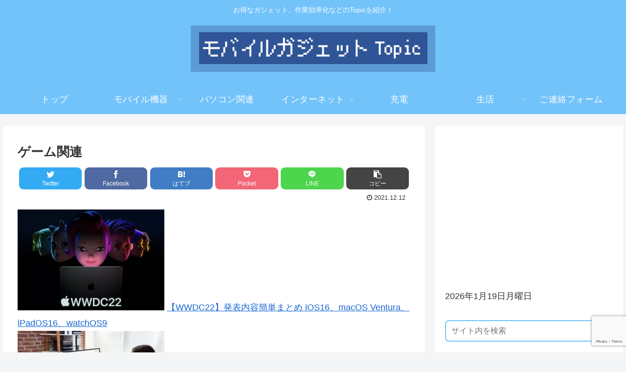

--- FILE ---
content_type: text/html; charset=utf-8
request_url: https://www.google.com/recaptcha/api2/anchor?ar=1&k=6LfHARIaAAAAAFSGoe7UQPb9T2hTMP7_3F0WwkoG&co=aHR0cHM6Ly9iYWdha29yYS5jb206NDQz&hl=en&v=PoyoqOPhxBO7pBk68S4YbpHZ&size=invisible&anchor-ms=120000&execute-ms=30000&cb=q79e2bhy7hor
body_size: 48738
content:
<!DOCTYPE HTML><html dir="ltr" lang="en"><head><meta http-equiv="Content-Type" content="text/html; charset=UTF-8">
<meta http-equiv="X-UA-Compatible" content="IE=edge">
<title>reCAPTCHA</title>
<style type="text/css">
/* cyrillic-ext */
@font-face {
  font-family: 'Roboto';
  font-style: normal;
  font-weight: 400;
  font-stretch: 100%;
  src: url(//fonts.gstatic.com/s/roboto/v48/KFO7CnqEu92Fr1ME7kSn66aGLdTylUAMa3GUBHMdazTgWw.woff2) format('woff2');
  unicode-range: U+0460-052F, U+1C80-1C8A, U+20B4, U+2DE0-2DFF, U+A640-A69F, U+FE2E-FE2F;
}
/* cyrillic */
@font-face {
  font-family: 'Roboto';
  font-style: normal;
  font-weight: 400;
  font-stretch: 100%;
  src: url(//fonts.gstatic.com/s/roboto/v48/KFO7CnqEu92Fr1ME7kSn66aGLdTylUAMa3iUBHMdazTgWw.woff2) format('woff2');
  unicode-range: U+0301, U+0400-045F, U+0490-0491, U+04B0-04B1, U+2116;
}
/* greek-ext */
@font-face {
  font-family: 'Roboto';
  font-style: normal;
  font-weight: 400;
  font-stretch: 100%;
  src: url(//fonts.gstatic.com/s/roboto/v48/KFO7CnqEu92Fr1ME7kSn66aGLdTylUAMa3CUBHMdazTgWw.woff2) format('woff2');
  unicode-range: U+1F00-1FFF;
}
/* greek */
@font-face {
  font-family: 'Roboto';
  font-style: normal;
  font-weight: 400;
  font-stretch: 100%;
  src: url(//fonts.gstatic.com/s/roboto/v48/KFO7CnqEu92Fr1ME7kSn66aGLdTylUAMa3-UBHMdazTgWw.woff2) format('woff2');
  unicode-range: U+0370-0377, U+037A-037F, U+0384-038A, U+038C, U+038E-03A1, U+03A3-03FF;
}
/* math */
@font-face {
  font-family: 'Roboto';
  font-style: normal;
  font-weight: 400;
  font-stretch: 100%;
  src: url(//fonts.gstatic.com/s/roboto/v48/KFO7CnqEu92Fr1ME7kSn66aGLdTylUAMawCUBHMdazTgWw.woff2) format('woff2');
  unicode-range: U+0302-0303, U+0305, U+0307-0308, U+0310, U+0312, U+0315, U+031A, U+0326-0327, U+032C, U+032F-0330, U+0332-0333, U+0338, U+033A, U+0346, U+034D, U+0391-03A1, U+03A3-03A9, U+03B1-03C9, U+03D1, U+03D5-03D6, U+03F0-03F1, U+03F4-03F5, U+2016-2017, U+2034-2038, U+203C, U+2040, U+2043, U+2047, U+2050, U+2057, U+205F, U+2070-2071, U+2074-208E, U+2090-209C, U+20D0-20DC, U+20E1, U+20E5-20EF, U+2100-2112, U+2114-2115, U+2117-2121, U+2123-214F, U+2190, U+2192, U+2194-21AE, U+21B0-21E5, U+21F1-21F2, U+21F4-2211, U+2213-2214, U+2216-22FF, U+2308-230B, U+2310, U+2319, U+231C-2321, U+2336-237A, U+237C, U+2395, U+239B-23B7, U+23D0, U+23DC-23E1, U+2474-2475, U+25AF, U+25B3, U+25B7, U+25BD, U+25C1, U+25CA, U+25CC, U+25FB, U+266D-266F, U+27C0-27FF, U+2900-2AFF, U+2B0E-2B11, U+2B30-2B4C, U+2BFE, U+3030, U+FF5B, U+FF5D, U+1D400-1D7FF, U+1EE00-1EEFF;
}
/* symbols */
@font-face {
  font-family: 'Roboto';
  font-style: normal;
  font-weight: 400;
  font-stretch: 100%;
  src: url(//fonts.gstatic.com/s/roboto/v48/KFO7CnqEu92Fr1ME7kSn66aGLdTylUAMaxKUBHMdazTgWw.woff2) format('woff2');
  unicode-range: U+0001-000C, U+000E-001F, U+007F-009F, U+20DD-20E0, U+20E2-20E4, U+2150-218F, U+2190, U+2192, U+2194-2199, U+21AF, U+21E6-21F0, U+21F3, U+2218-2219, U+2299, U+22C4-22C6, U+2300-243F, U+2440-244A, U+2460-24FF, U+25A0-27BF, U+2800-28FF, U+2921-2922, U+2981, U+29BF, U+29EB, U+2B00-2BFF, U+4DC0-4DFF, U+FFF9-FFFB, U+10140-1018E, U+10190-1019C, U+101A0, U+101D0-101FD, U+102E0-102FB, U+10E60-10E7E, U+1D2C0-1D2D3, U+1D2E0-1D37F, U+1F000-1F0FF, U+1F100-1F1AD, U+1F1E6-1F1FF, U+1F30D-1F30F, U+1F315, U+1F31C, U+1F31E, U+1F320-1F32C, U+1F336, U+1F378, U+1F37D, U+1F382, U+1F393-1F39F, U+1F3A7-1F3A8, U+1F3AC-1F3AF, U+1F3C2, U+1F3C4-1F3C6, U+1F3CA-1F3CE, U+1F3D4-1F3E0, U+1F3ED, U+1F3F1-1F3F3, U+1F3F5-1F3F7, U+1F408, U+1F415, U+1F41F, U+1F426, U+1F43F, U+1F441-1F442, U+1F444, U+1F446-1F449, U+1F44C-1F44E, U+1F453, U+1F46A, U+1F47D, U+1F4A3, U+1F4B0, U+1F4B3, U+1F4B9, U+1F4BB, U+1F4BF, U+1F4C8-1F4CB, U+1F4D6, U+1F4DA, U+1F4DF, U+1F4E3-1F4E6, U+1F4EA-1F4ED, U+1F4F7, U+1F4F9-1F4FB, U+1F4FD-1F4FE, U+1F503, U+1F507-1F50B, U+1F50D, U+1F512-1F513, U+1F53E-1F54A, U+1F54F-1F5FA, U+1F610, U+1F650-1F67F, U+1F687, U+1F68D, U+1F691, U+1F694, U+1F698, U+1F6AD, U+1F6B2, U+1F6B9-1F6BA, U+1F6BC, U+1F6C6-1F6CF, U+1F6D3-1F6D7, U+1F6E0-1F6EA, U+1F6F0-1F6F3, U+1F6F7-1F6FC, U+1F700-1F7FF, U+1F800-1F80B, U+1F810-1F847, U+1F850-1F859, U+1F860-1F887, U+1F890-1F8AD, U+1F8B0-1F8BB, U+1F8C0-1F8C1, U+1F900-1F90B, U+1F93B, U+1F946, U+1F984, U+1F996, U+1F9E9, U+1FA00-1FA6F, U+1FA70-1FA7C, U+1FA80-1FA89, U+1FA8F-1FAC6, U+1FACE-1FADC, U+1FADF-1FAE9, U+1FAF0-1FAF8, U+1FB00-1FBFF;
}
/* vietnamese */
@font-face {
  font-family: 'Roboto';
  font-style: normal;
  font-weight: 400;
  font-stretch: 100%;
  src: url(//fonts.gstatic.com/s/roboto/v48/KFO7CnqEu92Fr1ME7kSn66aGLdTylUAMa3OUBHMdazTgWw.woff2) format('woff2');
  unicode-range: U+0102-0103, U+0110-0111, U+0128-0129, U+0168-0169, U+01A0-01A1, U+01AF-01B0, U+0300-0301, U+0303-0304, U+0308-0309, U+0323, U+0329, U+1EA0-1EF9, U+20AB;
}
/* latin-ext */
@font-face {
  font-family: 'Roboto';
  font-style: normal;
  font-weight: 400;
  font-stretch: 100%;
  src: url(//fonts.gstatic.com/s/roboto/v48/KFO7CnqEu92Fr1ME7kSn66aGLdTylUAMa3KUBHMdazTgWw.woff2) format('woff2');
  unicode-range: U+0100-02BA, U+02BD-02C5, U+02C7-02CC, U+02CE-02D7, U+02DD-02FF, U+0304, U+0308, U+0329, U+1D00-1DBF, U+1E00-1E9F, U+1EF2-1EFF, U+2020, U+20A0-20AB, U+20AD-20C0, U+2113, U+2C60-2C7F, U+A720-A7FF;
}
/* latin */
@font-face {
  font-family: 'Roboto';
  font-style: normal;
  font-weight: 400;
  font-stretch: 100%;
  src: url(//fonts.gstatic.com/s/roboto/v48/KFO7CnqEu92Fr1ME7kSn66aGLdTylUAMa3yUBHMdazQ.woff2) format('woff2');
  unicode-range: U+0000-00FF, U+0131, U+0152-0153, U+02BB-02BC, U+02C6, U+02DA, U+02DC, U+0304, U+0308, U+0329, U+2000-206F, U+20AC, U+2122, U+2191, U+2193, U+2212, U+2215, U+FEFF, U+FFFD;
}
/* cyrillic-ext */
@font-face {
  font-family: 'Roboto';
  font-style: normal;
  font-weight: 500;
  font-stretch: 100%;
  src: url(//fonts.gstatic.com/s/roboto/v48/KFO7CnqEu92Fr1ME7kSn66aGLdTylUAMa3GUBHMdazTgWw.woff2) format('woff2');
  unicode-range: U+0460-052F, U+1C80-1C8A, U+20B4, U+2DE0-2DFF, U+A640-A69F, U+FE2E-FE2F;
}
/* cyrillic */
@font-face {
  font-family: 'Roboto';
  font-style: normal;
  font-weight: 500;
  font-stretch: 100%;
  src: url(//fonts.gstatic.com/s/roboto/v48/KFO7CnqEu92Fr1ME7kSn66aGLdTylUAMa3iUBHMdazTgWw.woff2) format('woff2');
  unicode-range: U+0301, U+0400-045F, U+0490-0491, U+04B0-04B1, U+2116;
}
/* greek-ext */
@font-face {
  font-family: 'Roboto';
  font-style: normal;
  font-weight: 500;
  font-stretch: 100%;
  src: url(//fonts.gstatic.com/s/roboto/v48/KFO7CnqEu92Fr1ME7kSn66aGLdTylUAMa3CUBHMdazTgWw.woff2) format('woff2');
  unicode-range: U+1F00-1FFF;
}
/* greek */
@font-face {
  font-family: 'Roboto';
  font-style: normal;
  font-weight: 500;
  font-stretch: 100%;
  src: url(//fonts.gstatic.com/s/roboto/v48/KFO7CnqEu92Fr1ME7kSn66aGLdTylUAMa3-UBHMdazTgWw.woff2) format('woff2');
  unicode-range: U+0370-0377, U+037A-037F, U+0384-038A, U+038C, U+038E-03A1, U+03A3-03FF;
}
/* math */
@font-face {
  font-family: 'Roboto';
  font-style: normal;
  font-weight: 500;
  font-stretch: 100%;
  src: url(//fonts.gstatic.com/s/roboto/v48/KFO7CnqEu92Fr1ME7kSn66aGLdTylUAMawCUBHMdazTgWw.woff2) format('woff2');
  unicode-range: U+0302-0303, U+0305, U+0307-0308, U+0310, U+0312, U+0315, U+031A, U+0326-0327, U+032C, U+032F-0330, U+0332-0333, U+0338, U+033A, U+0346, U+034D, U+0391-03A1, U+03A3-03A9, U+03B1-03C9, U+03D1, U+03D5-03D6, U+03F0-03F1, U+03F4-03F5, U+2016-2017, U+2034-2038, U+203C, U+2040, U+2043, U+2047, U+2050, U+2057, U+205F, U+2070-2071, U+2074-208E, U+2090-209C, U+20D0-20DC, U+20E1, U+20E5-20EF, U+2100-2112, U+2114-2115, U+2117-2121, U+2123-214F, U+2190, U+2192, U+2194-21AE, U+21B0-21E5, U+21F1-21F2, U+21F4-2211, U+2213-2214, U+2216-22FF, U+2308-230B, U+2310, U+2319, U+231C-2321, U+2336-237A, U+237C, U+2395, U+239B-23B7, U+23D0, U+23DC-23E1, U+2474-2475, U+25AF, U+25B3, U+25B7, U+25BD, U+25C1, U+25CA, U+25CC, U+25FB, U+266D-266F, U+27C0-27FF, U+2900-2AFF, U+2B0E-2B11, U+2B30-2B4C, U+2BFE, U+3030, U+FF5B, U+FF5D, U+1D400-1D7FF, U+1EE00-1EEFF;
}
/* symbols */
@font-face {
  font-family: 'Roboto';
  font-style: normal;
  font-weight: 500;
  font-stretch: 100%;
  src: url(//fonts.gstatic.com/s/roboto/v48/KFO7CnqEu92Fr1ME7kSn66aGLdTylUAMaxKUBHMdazTgWw.woff2) format('woff2');
  unicode-range: U+0001-000C, U+000E-001F, U+007F-009F, U+20DD-20E0, U+20E2-20E4, U+2150-218F, U+2190, U+2192, U+2194-2199, U+21AF, U+21E6-21F0, U+21F3, U+2218-2219, U+2299, U+22C4-22C6, U+2300-243F, U+2440-244A, U+2460-24FF, U+25A0-27BF, U+2800-28FF, U+2921-2922, U+2981, U+29BF, U+29EB, U+2B00-2BFF, U+4DC0-4DFF, U+FFF9-FFFB, U+10140-1018E, U+10190-1019C, U+101A0, U+101D0-101FD, U+102E0-102FB, U+10E60-10E7E, U+1D2C0-1D2D3, U+1D2E0-1D37F, U+1F000-1F0FF, U+1F100-1F1AD, U+1F1E6-1F1FF, U+1F30D-1F30F, U+1F315, U+1F31C, U+1F31E, U+1F320-1F32C, U+1F336, U+1F378, U+1F37D, U+1F382, U+1F393-1F39F, U+1F3A7-1F3A8, U+1F3AC-1F3AF, U+1F3C2, U+1F3C4-1F3C6, U+1F3CA-1F3CE, U+1F3D4-1F3E0, U+1F3ED, U+1F3F1-1F3F3, U+1F3F5-1F3F7, U+1F408, U+1F415, U+1F41F, U+1F426, U+1F43F, U+1F441-1F442, U+1F444, U+1F446-1F449, U+1F44C-1F44E, U+1F453, U+1F46A, U+1F47D, U+1F4A3, U+1F4B0, U+1F4B3, U+1F4B9, U+1F4BB, U+1F4BF, U+1F4C8-1F4CB, U+1F4D6, U+1F4DA, U+1F4DF, U+1F4E3-1F4E6, U+1F4EA-1F4ED, U+1F4F7, U+1F4F9-1F4FB, U+1F4FD-1F4FE, U+1F503, U+1F507-1F50B, U+1F50D, U+1F512-1F513, U+1F53E-1F54A, U+1F54F-1F5FA, U+1F610, U+1F650-1F67F, U+1F687, U+1F68D, U+1F691, U+1F694, U+1F698, U+1F6AD, U+1F6B2, U+1F6B9-1F6BA, U+1F6BC, U+1F6C6-1F6CF, U+1F6D3-1F6D7, U+1F6E0-1F6EA, U+1F6F0-1F6F3, U+1F6F7-1F6FC, U+1F700-1F7FF, U+1F800-1F80B, U+1F810-1F847, U+1F850-1F859, U+1F860-1F887, U+1F890-1F8AD, U+1F8B0-1F8BB, U+1F8C0-1F8C1, U+1F900-1F90B, U+1F93B, U+1F946, U+1F984, U+1F996, U+1F9E9, U+1FA00-1FA6F, U+1FA70-1FA7C, U+1FA80-1FA89, U+1FA8F-1FAC6, U+1FACE-1FADC, U+1FADF-1FAE9, U+1FAF0-1FAF8, U+1FB00-1FBFF;
}
/* vietnamese */
@font-face {
  font-family: 'Roboto';
  font-style: normal;
  font-weight: 500;
  font-stretch: 100%;
  src: url(//fonts.gstatic.com/s/roboto/v48/KFO7CnqEu92Fr1ME7kSn66aGLdTylUAMa3OUBHMdazTgWw.woff2) format('woff2');
  unicode-range: U+0102-0103, U+0110-0111, U+0128-0129, U+0168-0169, U+01A0-01A1, U+01AF-01B0, U+0300-0301, U+0303-0304, U+0308-0309, U+0323, U+0329, U+1EA0-1EF9, U+20AB;
}
/* latin-ext */
@font-face {
  font-family: 'Roboto';
  font-style: normal;
  font-weight: 500;
  font-stretch: 100%;
  src: url(//fonts.gstatic.com/s/roboto/v48/KFO7CnqEu92Fr1ME7kSn66aGLdTylUAMa3KUBHMdazTgWw.woff2) format('woff2');
  unicode-range: U+0100-02BA, U+02BD-02C5, U+02C7-02CC, U+02CE-02D7, U+02DD-02FF, U+0304, U+0308, U+0329, U+1D00-1DBF, U+1E00-1E9F, U+1EF2-1EFF, U+2020, U+20A0-20AB, U+20AD-20C0, U+2113, U+2C60-2C7F, U+A720-A7FF;
}
/* latin */
@font-face {
  font-family: 'Roboto';
  font-style: normal;
  font-weight: 500;
  font-stretch: 100%;
  src: url(//fonts.gstatic.com/s/roboto/v48/KFO7CnqEu92Fr1ME7kSn66aGLdTylUAMa3yUBHMdazQ.woff2) format('woff2');
  unicode-range: U+0000-00FF, U+0131, U+0152-0153, U+02BB-02BC, U+02C6, U+02DA, U+02DC, U+0304, U+0308, U+0329, U+2000-206F, U+20AC, U+2122, U+2191, U+2193, U+2212, U+2215, U+FEFF, U+FFFD;
}
/* cyrillic-ext */
@font-face {
  font-family: 'Roboto';
  font-style: normal;
  font-weight: 900;
  font-stretch: 100%;
  src: url(//fonts.gstatic.com/s/roboto/v48/KFO7CnqEu92Fr1ME7kSn66aGLdTylUAMa3GUBHMdazTgWw.woff2) format('woff2');
  unicode-range: U+0460-052F, U+1C80-1C8A, U+20B4, U+2DE0-2DFF, U+A640-A69F, U+FE2E-FE2F;
}
/* cyrillic */
@font-face {
  font-family: 'Roboto';
  font-style: normal;
  font-weight: 900;
  font-stretch: 100%;
  src: url(//fonts.gstatic.com/s/roboto/v48/KFO7CnqEu92Fr1ME7kSn66aGLdTylUAMa3iUBHMdazTgWw.woff2) format('woff2');
  unicode-range: U+0301, U+0400-045F, U+0490-0491, U+04B0-04B1, U+2116;
}
/* greek-ext */
@font-face {
  font-family: 'Roboto';
  font-style: normal;
  font-weight: 900;
  font-stretch: 100%;
  src: url(//fonts.gstatic.com/s/roboto/v48/KFO7CnqEu92Fr1ME7kSn66aGLdTylUAMa3CUBHMdazTgWw.woff2) format('woff2');
  unicode-range: U+1F00-1FFF;
}
/* greek */
@font-face {
  font-family: 'Roboto';
  font-style: normal;
  font-weight: 900;
  font-stretch: 100%;
  src: url(//fonts.gstatic.com/s/roboto/v48/KFO7CnqEu92Fr1ME7kSn66aGLdTylUAMa3-UBHMdazTgWw.woff2) format('woff2');
  unicode-range: U+0370-0377, U+037A-037F, U+0384-038A, U+038C, U+038E-03A1, U+03A3-03FF;
}
/* math */
@font-face {
  font-family: 'Roboto';
  font-style: normal;
  font-weight: 900;
  font-stretch: 100%;
  src: url(//fonts.gstatic.com/s/roboto/v48/KFO7CnqEu92Fr1ME7kSn66aGLdTylUAMawCUBHMdazTgWw.woff2) format('woff2');
  unicode-range: U+0302-0303, U+0305, U+0307-0308, U+0310, U+0312, U+0315, U+031A, U+0326-0327, U+032C, U+032F-0330, U+0332-0333, U+0338, U+033A, U+0346, U+034D, U+0391-03A1, U+03A3-03A9, U+03B1-03C9, U+03D1, U+03D5-03D6, U+03F0-03F1, U+03F4-03F5, U+2016-2017, U+2034-2038, U+203C, U+2040, U+2043, U+2047, U+2050, U+2057, U+205F, U+2070-2071, U+2074-208E, U+2090-209C, U+20D0-20DC, U+20E1, U+20E5-20EF, U+2100-2112, U+2114-2115, U+2117-2121, U+2123-214F, U+2190, U+2192, U+2194-21AE, U+21B0-21E5, U+21F1-21F2, U+21F4-2211, U+2213-2214, U+2216-22FF, U+2308-230B, U+2310, U+2319, U+231C-2321, U+2336-237A, U+237C, U+2395, U+239B-23B7, U+23D0, U+23DC-23E1, U+2474-2475, U+25AF, U+25B3, U+25B7, U+25BD, U+25C1, U+25CA, U+25CC, U+25FB, U+266D-266F, U+27C0-27FF, U+2900-2AFF, U+2B0E-2B11, U+2B30-2B4C, U+2BFE, U+3030, U+FF5B, U+FF5D, U+1D400-1D7FF, U+1EE00-1EEFF;
}
/* symbols */
@font-face {
  font-family: 'Roboto';
  font-style: normal;
  font-weight: 900;
  font-stretch: 100%;
  src: url(//fonts.gstatic.com/s/roboto/v48/KFO7CnqEu92Fr1ME7kSn66aGLdTylUAMaxKUBHMdazTgWw.woff2) format('woff2');
  unicode-range: U+0001-000C, U+000E-001F, U+007F-009F, U+20DD-20E0, U+20E2-20E4, U+2150-218F, U+2190, U+2192, U+2194-2199, U+21AF, U+21E6-21F0, U+21F3, U+2218-2219, U+2299, U+22C4-22C6, U+2300-243F, U+2440-244A, U+2460-24FF, U+25A0-27BF, U+2800-28FF, U+2921-2922, U+2981, U+29BF, U+29EB, U+2B00-2BFF, U+4DC0-4DFF, U+FFF9-FFFB, U+10140-1018E, U+10190-1019C, U+101A0, U+101D0-101FD, U+102E0-102FB, U+10E60-10E7E, U+1D2C0-1D2D3, U+1D2E0-1D37F, U+1F000-1F0FF, U+1F100-1F1AD, U+1F1E6-1F1FF, U+1F30D-1F30F, U+1F315, U+1F31C, U+1F31E, U+1F320-1F32C, U+1F336, U+1F378, U+1F37D, U+1F382, U+1F393-1F39F, U+1F3A7-1F3A8, U+1F3AC-1F3AF, U+1F3C2, U+1F3C4-1F3C6, U+1F3CA-1F3CE, U+1F3D4-1F3E0, U+1F3ED, U+1F3F1-1F3F3, U+1F3F5-1F3F7, U+1F408, U+1F415, U+1F41F, U+1F426, U+1F43F, U+1F441-1F442, U+1F444, U+1F446-1F449, U+1F44C-1F44E, U+1F453, U+1F46A, U+1F47D, U+1F4A3, U+1F4B0, U+1F4B3, U+1F4B9, U+1F4BB, U+1F4BF, U+1F4C8-1F4CB, U+1F4D6, U+1F4DA, U+1F4DF, U+1F4E3-1F4E6, U+1F4EA-1F4ED, U+1F4F7, U+1F4F9-1F4FB, U+1F4FD-1F4FE, U+1F503, U+1F507-1F50B, U+1F50D, U+1F512-1F513, U+1F53E-1F54A, U+1F54F-1F5FA, U+1F610, U+1F650-1F67F, U+1F687, U+1F68D, U+1F691, U+1F694, U+1F698, U+1F6AD, U+1F6B2, U+1F6B9-1F6BA, U+1F6BC, U+1F6C6-1F6CF, U+1F6D3-1F6D7, U+1F6E0-1F6EA, U+1F6F0-1F6F3, U+1F6F7-1F6FC, U+1F700-1F7FF, U+1F800-1F80B, U+1F810-1F847, U+1F850-1F859, U+1F860-1F887, U+1F890-1F8AD, U+1F8B0-1F8BB, U+1F8C0-1F8C1, U+1F900-1F90B, U+1F93B, U+1F946, U+1F984, U+1F996, U+1F9E9, U+1FA00-1FA6F, U+1FA70-1FA7C, U+1FA80-1FA89, U+1FA8F-1FAC6, U+1FACE-1FADC, U+1FADF-1FAE9, U+1FAF0-1FAF8, U+1FB00-1FBFF;
}
/* vietnamese */
@font-face {
  font-family: 'Roboto';
  font-style: normal;
  font-weight: 900;
  font-stretch: 100%;
  src: url(//fonts.gstatic.com/s/roboto/v48/KFO7CnqEu92Fr1ME7kSn66aGLdTylUAMa3OUBHMdazTgWw.woff2) format('woff2');
  unicode-range: U+0102-0103, U+0110-0111, U+0128-0129, U+0168-0169, U+01A0-01A1, U+01AF-01B0, U+0300-0301, U+0303-0304, U+0308-0309, U+0323, U+0329, U+1EA0-1EF9, U+20AB;
}
/* latin-ext */
@font-face {
  font-family: 'Roboto';
  font-style: normal;
  font-weight: 900;
  font-stretch: 100%;
  src: url(//fonts.gstatic.com/s/roboto/v48/KFO7CnqEu92Fr1ME7kSn66aGLdTylUAMa3KUBHMdazTgWw.woff2) format('woff2');
  unicode-range: U+0100-02BA, U+02BD-02C5, U+02C7-02CC, U+02CE-02D7, U+02DD-02FF, U+0304, U+0308, U+0329, U+1D00-1DBF, U+1E00-1E9F, U+1EF2-1EFF, U+2020, U+20A0-20AB, U+20AD-20C0, U+2113, U+2C60-2C7F, U+A720-A7FF;
}
/* latin */
@font-face {
  font-family: 'Roboto';
  font-style: normal;
  font-weight: 900;
  font-stretch: 100%;
  src: url(//fonts.gstatic.com/s/roboto/v48/KFO7CnqEu92Fr1ME7kSn66aGLdTylUAMa3yUBHMdazQ.woff2) format('woff2');
  unicode-range: U+0000-00FF, U+0131, U+0152-0153, U+02BB-02BC, U+02C6, U+02DA, U+02DC, U+0304, U+0308, U+0329, U+2000-206F, U+20AC, U+2122, U+2191, U+2193, U+2212, U+2215, U+FEFF, U+FFFD;
}

</style>
<link rel="stylesheet" type="text/css" href="https://www.gstatic.com/recaptcha/releases/PoyoqOPhxBO7pBk68S4YbpHZ/styles__ltr.css">
<script nonce="6PeDQAgJszQTkOvEQxRW6A" type="text/javascript">window['__recaptcha_api'] = 'https://www.google.com/recaptcha/api2/';</script>
<script type="text/javascript" src="https://www.gstatic.com/recaptcha/releases/PoyoqOPhxBO7pBk68S4YbpHZ/recaptcha__en.js" nonce="6PeDQAgJszQTkOvEQxRW6A">
      
    </script></head>
<body><div id="rc-anchor-alert" class="rc-anchor-alert"></div>
<input type="hidden" id="recaptcha-token" value="[base64]">
<script type="text/javascript" nonce="6PeDQAgJszQTkOvEQxRW6A">
      recaptcha.anchor.Main.init("[\x22ainput\x22,[\x22bgdata\x22,\x22\x22,\[base64]/[base64]/bmV3IFpbdF0obVswXSk6Sz09Mj9uZXcgWlt0XShtWzBdLG1bMV0pOks9PTM/bmV3IFpbdF0obVswXSxtWzFdLG1bMl0pOks9PTQ/[base64]/[base64]/[base64]/[base64]/[base64]/[base64]/[base64]/[base64]/[base64]/[base64]/[base64]/[base64]/[base64]/[base64]\\u003d\\u003d\x22,\[base64]\x22,\x22wpbDnsK7wpXDksKAwrXCl0JINxzCi8OufcKmLFl3woJawq/[base64]/SlzDj8OiQ2HDmMK6woRNdXHCrcK8wrjDul/Dt23DtUxOw7fCmMKQMsOKesKYYU3DosOrfsOHwprCjArCqRZEwqLCvsKew7/ChWPDowfDhsOQMcKMBUJiJ8KPw4XDlcKewoU5w6HDscOidsOPw5pwwownYT/DhcKmw4YhXyV9woJSETLCqy7CqAfChBl0w4ANXsKjwonDohpowot0OUfDlTrCl8KuN1Fzw443VMKhwrAeRMKRw6wSB13Cn1rDvBBOwo3DqMKow4wIw4d9FBXDrMOTw6bDsxM4wrLCuj/DkcOTCmdSw5F1MsOAw6BzFMOCWsK7RsKvwobCk8K5wr01PsKQw7sdGQXCmwcnJHvDnD1Va8K6NMOyNh4Pw4hXwrrDvsOBS8OMw6jDjcOEY8Ovb8O8ZsKrwqnDmF7DogYNeTs8wpvCucKhNcKvw6LCv8K3NnclVVN6AMOYQ1nDosOuJF/Ct3QnVcK8wqjDqMOow7BRdcKFJ8KCwoUbw4gjayfCjsO2w57CpMKybz4/w542w5DCoMKwcsKqBMOBccKLA8KvM3YswqstVXcTFj7Cnmhlw5zDiTdVwq9ePyZ6YMOQGMKEwrAFGcK8ByUjwrsVVcO1w40OQsO1w5lEw6s0CBzDqcO+w7JYMcKkw7p9U8OJSzbCnVXCqlbCmhrCjg/CqztrTsOtbcOow4EtORgHNMKkwrjCkxwrU8KJw590DcKLN8OFwp4Uwpc9wqQ7w4fDt0TCgMOteMKCGcOmBi/[base64]/DsHIwwoRpw6vDv0tqf8KXw73DpcOBKMKcw4xBInUXOcOuwrvChBrDsBrClMOmWU1RwqozwrJ3ecK/dC7ChsOhw7DCgSXCtX5kw4fDtH3DlSrCozFRwr/DvMO2wrkIw5AhecKGPHTCq8KOLsOVwo3Dpykewp/DrsKmNSkSYsOVJGguXsOda1PDtsOKw7DDml5jCjwBw4LCqsOpw6d0wpjDqG/ChXNJw6PCpiRgwpUKYBMRYH3CncK/[base64]/Cq8OlP8Okw6A+MMKfdcKIwoJKOcOaw4Zrw77DiMKXw7/CqjLCrkFvc8OPw5cMFSbCusKvJsKbcsOlVxE9IWHChcOgbmMbYcOsaMOlw6xLHmLDg3oLVhJIwqcGw4o3XcKiIsOTw5TCsXzCnwEuA3/DvhPCv8KgJcKvPAURw4J6ZhXCrBN5wrkTwrrDssK6ChHCu0PDgsKVUMK/YsOxw4cWWMOVecKSd1fDvBhbKMOKwrzCkjAdw4TDs8OSbcK1UcKfPHJcw5RQw5p4w5ZBAjEZZ2zCoCrCnsOIKCoXw7zCocOpwrLCtCtNw6gVworDtA7DuzkXwo3CusOTVcK6YcKywodIL8Kzw44LwofChMO1dzAlJsORFMK/wpDCkmQ3wow7wq/Cv3DDmwtrT8Kyw58xwoc3AljDuMOCbUXDu1prZcKBGmXDmmTCuVXDrw5QFMKjJsOvw5fDl8K0w57DgsKRG8Knw7/Cnx7DiWvDlnZww7hNwpN7wrYpfsKBw4fDjMKWXsKPwqTCng7Dq8KrcMKawqbCksOrw7jCpsOew6Rywro3w51fbnbChSrDsC0TW8KbA8ObQ8K9w5nChx16w5UKeE/CkEcHw5EPJjzDqsK/w53Dj8K+wprDtR1jw4zCm8O3KsOlw718w4YcGcKzw7JxEsKUwq7DjHLCqMK+w5DCtyQyE8KxwohiLh7DpsK/NETDvMOVFnNhUQ/Dr2vCnmFGw549V8KpX8Olw7nCv8KRLWDDksO8wqfDg8KXw7J2w5J7YsK5woXCssKlw6rDoBbCt8K7LSplb1jDuMObwpAJKxAUwq/DklVWbMKKw5U8a8KGZk/Chh/[base64]/[base64]/CmTXCix3Cr1AZX8K0EsOQaMOzDsKHW8OXw6xQBVMuZjTDvsO4Oz/[base64]/[base64]/CjsOkG8OsE8OvwqLDvAXCq1MKw7jDpwTDny1mwojCjBUVw6R2AmQRw54tw71bLkzDmTHCnsKIw6rCm0DCusKiBcOgAFRNDcKLI8OtwoXDqH/[base64]/CpEPCrcKhR3Edw6nDhCUBNcK8wr/DmcObd8OkJcKZwp7CqG8bQFLDqSTCsMOLwqTDqgbCicO1IhPCqsKsw6giV0/Cm0jDkyPDsXXCkTNxwrLDiE5nMwkfFcOsFQI6BD3CrsOVHF0Mc8KcDsO9wqhfw5tfasOYfGE7woHCi8KDCQnDncKsJ8KQw7xzwrxvdQVnw5XCrS/[base64]/Dq8KPw5ZmYsK2dsKrwqtnFkLCjEPCmEwxwr1YOjrCsMKMw73DnjMDBhNDwoljwo5iwod4EC/[base64]/DnMOaw5nCsXxpw51zwqvDs8OHw4XCvcKmJB1gwqkVGzgTwrHDsh5Uwp1NwqPCgcKywqZqAHcpTcOdw65/w4YJSjAIa8Oaw7IOblYlfjvCgnXCkTALw4zCoUHDpMOsBWlrZMKHwoTDmy/[base64]/CoSPDp2lvw4HDpHrCshDDuMOPXMKzw5XDmX84K3DDokNHDcOrSsOLTH0oIjrDpwkOM3rDljV9w598woPDssO/asOzwp3CpcOwwpTCvmNBLMKrXnrCqRhiw4fCisK9bFMeZ8KLwp4fw6AkJA/DmcKVf8KhVGbCj2fDuMKHw79qMnsFfFFww7dwwrxqwr3DrcKfwofCujnCrA15DsKbwpYeGDDChMOEwrBwAS1cwp4OfcKiaBHCrgUvw6/DpQ3CuTUwe3AtBwbDs00Pw4rDt8O1Bzx+JMKwwqRRWMKWw5XDiwoVM2tYesOXaMKOwrXCn8OTw5sIw4PDki3Cu8K+wr0Yw75Ow4YoRUzDlV4vw4bCs0zDnsKHVMO+wqs8wo/Cu8KxTcOWRcKqwqFMe3vCvDNVBsKzVMKdPMKFwqlKBDfChMO/EsKdwoTDv8O9wrhwPDFTwprCj8OaEcOHwrMDX2bDvxnDmsOzZ8OVF0kGw4XCu8Kqw70cFMOEw5hsM8Opw6tvNsKnw6FpUcKRQxo2wqwAw6fCusKVwo7CtMOwT8KJwqHCrwxAw53CoSnCisK+aMOscsOTwp1GAMK+BcOXwq4IbsKzw47DlcO/GGY8w7wjCcOqwpwaw6BEw6vCjBbCtS/DusKXwpXChcOUwpLCiCTDicKkw7vCjMKyWsOxV3BdekxsBAbDi0M8w5PCoX3ChcO4eQEUecKNTxPDoBrClETCtMOVL8KPdhnDrsKUXD/CjsOFEsOfck/[base64]/DgxYaEE9yw49TPcKFw6UXwpnDg23DhgnDnnh/eBzCiMKuw4zCp8OPVxfDpnjDnVXDtC3Cn8KYGsKkWsKsw5MRVsKOw6tuU8OtwqgzW8Oqw4J1XGt7cDvCtcO/CkDCiSbDtDfDgwLDpHlgKMKXfxUSw5zCusO0w458wpVNHsOhfw7Dtz3CscK1w7dpQ23DucOowokSbsO1wqLDrsK0TsOKwpjCnhc8w4rDiEcgE8O0wo/CqcOXH8KKNsOTw6tdcMKhw4MAXcKmwp/CliPCocObdkPCrsKzA8OmIcKJw7jDhMOlVH7DjcO7wpbCh8OMUsKPw7bDkMOSw4kqwostI05Ew6RHSlMzXTjDhmzDg8OzQsOHcsOEw7AsBMO9DMKpw7cPwovCvsKTw5vDiTDDhcOIV8KGYhwMSR/[base64]/w6jCuFQydsKAf8OJL8KBw4MQwpszwq/DhMKuw5PCnDgnfEfCicK9w64uw7EOGTzDkhnDjMOYCgfDvMKWwpDCrsOkw4bDrB4FZ0sbwo97wpDDk8KvwqkNC8OcwqDCnxoxwq7CnVrDuBfDuMKJw7Yfwr4eWUoow7VZNMKPw4EJS3fDsx/Cqm8lw61vwqc4SU7DkkPDkcKtwrI7NcOgwpLDp8K6UwVew4EkKkAnw5IoZ8KUw7pSw5k4woQqVsKOIcKgwqFDdTBTEXDCrSRMNmjDuMODEsK3JcOQNMKfC2Y5w4wAbwHDqVrCtMOIw6zDpsOBwo1JGBHDmsOvNBLDszhAN3ZbIcODMMKyYcKXw7bCqz/[base64]/[base64]/DvQAjw7zCvMKzLkHDrcKOw5vDhsOcwqDCo8KbwoZpwpR5w7bCu3QAw7vCmEo7w6zCisKFwoxcwprCiQZywqfCjVfCm8KTw5FVw4IGCcKqA3BTwozDtE7CkFPDvk7DnVLCjsKpFXN2woE/[base64]/wrnDh8OKX0YKUsKYw7hNX8Kbdk7Du8OfwrxWb8O3w5rCn1rCghk/wp0EwqdlacKkbMKNNyXDvFp8W8KJwrvDssKjw4bDkMKDw5/DgSfCikzCm8KnwrnCtcKGw6rCkwrDucKfGcKjZ2DDm8OawobDvMOhw5PCisOawq8jaMKRwrtbExV4w7Vww78IMcKew5bDhBrDjMOmw5PCgcOLNHlqwrwbwpnCkMKUwr8/[base64]/Du8KZPcOBwoZtwqLDm8KVw5PDr2RvcsKfHMKvw6zCmsO9PTdEDHfCrHYhwr3DujpSw5vCgWjCkFkVw7MWEWTCt8KpwoIiw5PDpktBMsKLHMKVMMOia0d9McKxVsOmw7J3fiTDv3zCs8KnXHRhG0VIw5EZFMODw51rwpvDkm99w4fCiSXCucOXw6PDmS/DqhfDgzV3wrfDlxIJGcO2AUDDkSfDkMKFw55lIzRPw7s9DsOnScK5DEwwMxHCvnjCh8KEHsOHJcOZRmvCpMK1bcOGVUDCkSjCksKVM8KPwofDrjoScRstwq/DrMKkw43Ct8Ogw7PCt8KDSyhcw5/[base64]/[base64]/[base64]/CqcKAVGnCt8OTaTPCv0Qtw7zCnD/Dm014w4BjasKHNUR1wrHCnsKUw6jDlMKfw7DCr0JUN8KOw7/CqMKCZU51woXDsWRwwprDuhR9woTDhMOaDD/[base64]/CqWo7QCY/wrdGfcOoBiIGYwDDncOCw49Dw5hUw47Du1zDsX/[base64]/CrjnDhsOSGMOjJ8KVH8KVw6DDrMK+w5nCtRfCuSEdO31zVErCh8OlZ8KlccOQIMKIw5U0L2JZdHbCuQPCt3pewp3DoFJLVsKqwrHDpsKCwpxTw5tJw4DDgcORwrzCh8OvO8KMwpXDssOMwrcJQjPClsKOw5XChMOHDETDvMOCwobDvMKJfizCvEZ/w7RBLcO/wpvDvQMYw60FScK/[base64]/CjhfCk8KawobCusO7T8OGRTTCrS9tw5HDm0/Dn8O0woUPw4/DncKGJRjDmxUsw4jDjStoWDHDvMO5w4Mowp3DgARsCcK1w4BMwp7DuMKjw53DtVMUw6vCssKwwr5TwpVeHsOKw7nCtcK4FsOQCcK+woLDssK+w797w7LCkcKJw71ZV8KSZcOUBcOJwqnCgW3CucOzJj3Djn/[base64]/[base64]/N35UfcKmBsOCw7jCmyPCvsKow49swq3DgCbDvsOzQcOrOcOXdWpacTsnw74rMSDCgMK+elAew7LCtWJtTsOSb2/DhQLDjzctIsO2NC/DnMOtwp/Cn3QXwqDDgQ8tAsOfdwAnfAHDvcKwwqIXIBzDmMKrwoLCk8KJw6lVwoHDjsO3w7HDvnXDhMKgw7bDoRTCjsKmw67DpsOtB0bDsMKBTcOFwo9tVcKwBcKYQ8KlF30mwr4WbsO3C07DgW/DgHPCqcK2ZQ/CoEHCqMOKwr3DukTCgsOIwqgQNi8CwqlswpgLwo7Cn8OAdcK4NMKGPhPCssKqV8OiSg9iw5fDo8O5wo/Cu8KEw4nDp8Kww4UuwqPCksOQTMOAH8Ocw7ERwoYZwo0ODk7DpMOkUcOrw7Iww5t2woMfFS5Ow74Vw7BcJ8OiBh9iwobDsMK1w5DCp8KmSyDDrSvDjAPDsVPCscKpKMOCYgfCisKZHMOFwqElIg3DglLDoArCqg0/[base64]/DtMOIJCQqbU8+w7PCoUFBSBFLLD/Dp2jCt3BxREFRw7XDq1vDvitFKj8BDWJxHMOow5JsZh3Ch8KGwpcFwrhYVMOtD8KPLjxOX8Ogwrx9w45gw4LCiMKOcMOgMSHDgsOdJsOiw6LCgzIKw57Dk1zDuhLDpMOmwrjDjMO3wq1kw6Q/[base64]/wozDvHNtw7PCg8O8w7Z1cMKMwr3Dp8KSAsOOwrzDucOCwrPCpzTCqyF5VkHCscKsNVYvwpvDq8Kow6xcw67Dh8KTwprCiWMTS20Lw7gywqbDh0U/w4M9w4kRw63DgcOrf8KBScOgwp7CmsOFwpjDsnwmwqvCiMKXR18gK8Kke2fDmQ3DkATCo8KMVsKSw6/[base64]/CksKwwpZhGsOzwqhtB0DDg3IFQcKPw6kmw4XCtcK/[base64]/MsOAaCfDiUcrd8OvwpU9w5XDocOoE1RqC3BkwoBYwr9xGsKJw59AwrjDgkoEwp7CnF45wpTCgAUHUMKnwqnCiMK2w63Dg31LGXLDmsOjTCwKdMOiJgzCrVnChsOiTFrCpQA1B2TCpDHCjMOnw6PDlcOHIjXCozYrwp3Dni4WwrbDocKYwq1iwpHDiCFPBk7DncO/w4FZO8OtwozDgnjDicOceBbCj0dNwpDCrsKdwo93wpwGH8K9BSVzZsKXwo4IX8OdbMOXw7jCvcO1w5/CoQkMEsKPaMO6cAXCuHptwpoMwq4je8OswoTCri/ChEJqYcKDS8KLwqI0C0YXBDsESMKDwp3CoH/DmsKiwr3CvTIjCSkwWzRyw6Mrw6zDsHRrwqjDvhbCjmnDuMOGQMOYNMKQwohrSA7Dp8O+A3jDn8Oiwp3DvlTDjXIPwrLCjBUQwr7DjF7Dj8OEw6JuwpPDscO7w4hZwrgVwqRXw7BmAsKcMcOyC2LDvsKgMnAeXcKvw6Bow4/DsWTCvTR+wrzCuMOJwrM6G8KnBybDq8ONbMKBawjCoAfDiMKvcjFmAzbDhcOSYE7CgMKEwqPDnAjDogjDgMKBwpR9JCc/C8OEbkpHw5c/w7RqVMKKw51/[base64]/DpcONwpHCvMOCw4x/w5B0Mk3DulDDvA/DvgnDqSbChMORI8K3WMKSwpjDiEEzUFzCo8OJw65ewr0GeSHCmkEmRzsQw6RPR0B2w4Qmwr/[base64]/CpknDp8OXPy5PCcKUwp1nwqIiw5nCkS86w7FnNMKhRGrCksKoNcO/ZFjCsTvDtRBfAjMxWMOJM8OFw5AGw7ZxGcKhwrbClnJFElfDpcO+wqFEOMOAN0TDscOLwrrCmsKWwr1twp19SVtBFUTDlljDoUXDhmbDlcKkQMOZCsOgDFPCnMOLQTjCmVM2WgDDncKMMsO8woERLg44bsOPMMK/wrIKCcKEw6/DhRUPMl7DqEFawqsTwp/CtFfDsQ9zw6tzwqbCiF/[base64]/DqEcDHDLCuhFQSDtNwqN4XizCtsKwPj7Dr2lrw5QqNSJSw6jDhcOfwpvDjMOhw5NyworCrQZFwpDCj8O4w6rDicOMRgp7P8OvWH/[base64]/DjsKlWA3DqcK9Lj/CgMOww7LCnMK1wrAkTMODwq4cBljCgQTClxrCosOTccOvKsKDdxcEw6HDh1R4wrzCkzUXesOWw5Q+KkYuw4LDvMKgG8KSCzIMfV/[base64]/CocKww40rLsOYGMO/w44Rw4XCjMO4w4h9dMO7VcOtJFbCiMKFw7Mqw7BSEGJ9PcK0w7s3woEgwpEHKsKNw4wKw65gC8O5fMOMw70Nw6PCsTHDnMK9w6vDhsOUDzw5f8OKUxfDrcOpw7xFwqnDl8OrHsKKw53ChMOjwr16GcOQw5B/XAfDlWo2dMKdwpTDgcO3woVqAVHCunjCisODUg3Dmjx6GcKNCH3CnMKHCsKGQsOGw7dDYsO4woDCvcKNwrrDsDAcHhnCtRtLw4Fsw5skX8K6wqDCosKrw6onw7nCvQwrw7/CqcO/wp7DtWgswqpRwoZTBMO5w6zCvyTCqQPChsOBfMOOw6fDt8KJJMOUwoHCpMO0wr0Sw79NVG/[base64]/CrcKJw7QmbsKEw7gSTMOcw7TDtcKbc8Kawr5GwpVQwo3DsWzDkCvDjcOtCMK9dsKYwpfDuWN+bHY7w5XCicOfUsKPwqopG8OEVhrCsMK/w4HCrT7CtcKvw4PCu8KSN8OXdhhKYcKLR3okwqFpw7DDkD1SwohLw40dYSTDt8Oww4NAEcKCwrTCsDBXasOyw67DnFfCgyozw7cMwpFUIsOSVEYRwozDu8KUFHxew5gtw7/DtwUcw63CphA0WyfCjh0yTcK2w5zDl2FkF8OWd1cvGsOhbjQMw5vCvcKwAj3DtcOTwo/Dny4LwoDDusKzwrYbw6rDisOSNcOKCyxwwovDqyPDrXUPwoLCvjxjwpLDgMK6dnUVL8O2BAVJUVzDp8KlWcKmwqDDm8OdWlYiwp1BOcKObsO4I8OjI8OcOcOnwqHDmsOeKT3Crjo4w47CmcKZacODw65Iw5/CpsObdSZObsOAw57CqcO/VQ06TMKrw5JcwpTDjCnCncOGwqYAcMOWf8KjP8KPwqjDocOZRHQNw5Iyw5dcwrnCoHrDgcKgMsOAwrjDkygFwodbwq9VwoJSw6HDrHzDi1TCsyh0w67DvcKWw5rDj3XDt8OZw7vDu3LDlz7CpzjDgMOnUkvCkSLDjMKzwrTCscKebcKwGsKiU8O/PcKowpfCj8KSwq/[base64]/f8KeOm0GwrLCs8OTYMOBwoctw64lw7HDo8Oqwp4Yw4LDpEDCssKoKMKlwrJtOyolYT3CpBY9BhzDtFvCoyMswp8Tw5zChRBNR8KyCMKuAsKaw5bDoGxWLVXCksOLwpMaw4IHwqbDkMKawrVyCAs0KMOifMKEwpQdwp1AwrEZF8K/wqVIw5ZvwocOwrjDlcOMIMODByZAw7nChMKoMcOpOh3CgcOYw4LDpMKewrYGRcKDwpjCgjzDn8KRw7/DgcOzZsOcwpjDr8OEMsKww6jDosOldMKZwodgF8O3wp/CpcOzJsOvD8OPWwjDj3tNw4grw53DssKOIMKMw7LDv1FCwr/Cp8OpwpJXbirCisOOVsKtwqjCp27Cshk6wrkdwpwHwpVHDwDCrFEXwofCicKlaMKcXEDCsMKqwr8rw7/[base64]/CpcKxNyBew7bCtcK+E0TCg8Onwp7DqMOCw6zCsMO2w5kwwpjCksOINsOCWcOwIlTDmXPCgMKIQA/[base64]/[base64]/CtMKkBUPDsMOgBEQAw4rDjsOFUH4Dw4VQLsORw5fCosO4wokyw594w53Ct8KyG8O2B0AcP8OAw6EPwobCm8KNYMOuwr/DnGjDpsKzTMKIacKYw511w5bDoT4nw5TDmMKRw7/DtHPCkMK8dsKUCFVwHhJIJBFzwpZ9bcOdfcONw7DCtcKcwrDDiy7Cs8K4DGHDuVrCq8OMwoc2JDgew75lw51Mw5vCksOZw5zDrcKydsOQSVFCw6hKwppKwpAPw5/Du8ODfzzCi8KKbE3CkjLDoSLDpsOHwpvCnMOjDMKcWcOywphqdcOMfMKHw691I1rDh0zChsO2w77DhEA+JsKpw5s6dVI7ehAlw5vCtFDCgkIgI1rDp2/CrMKgw5LDk8Olw5/Cs0VdwovDkwPDh8ONw7bDm1ZLw51HKsOnw6jCiHYqwoPDmsK1w5RvwqnDq3bDr0vDh2HCgsKdwpLDpDjDusK7ccOKQCLDr8O/Y8KxPUltRcK3VMOKw5LDncKXdMKFwqPDk8KtQMOfw79Yw4/[base64]/DisOAPlLCg8KFw7RrGzZ7wrpuwoLCmcOjw5YuAMO3wrrDqzvDggxFO8Owwo5FXMKTbFfCncK0woRIwpfDlMKzWwfCmMOpwrIGw5sOw4LCkDUIVMKeVx92SFjCssKYBjsmwrTDosKFFMOOw7TDqBY8HMKqS8Oaw6DCnl4UWlDCpx1OQsKMCcKrw5t/DjLCrMOmOA1vbwZUZBJtEMOnEX7Dhj3Dmk4ywoTDuFNwwoF+wqzCiSHDunZ7LUjDocOrSk7Cl3ZHw63Dlj7CocO/SMKhPyZ2w7PCmGbCvFNAwpXCisO5DsOXJMOjwovDq8OzX0NhZ0TCpcOLNDTDucK9NsKGEcK6VifCgHxIwo7DuA/CoUXCuBQ/wrvDq8K4wrHDhBBSYcKBw7ofaV8Kwq99wr8zI8OAwqAawokFc0F7wrwab8K4w7TCgcO4wrcodcOPw6nDj8KDwoQnTBPClcKJc8OFRBHDiQwGwonDkWLCpEwNw4/Cu8KIBsOSDCvCv8OwwoAMJMOjw5fDpxZ6woEqNcOqdsOLw73ChsO9NsK1w41uCsO4Z8OcMWkvwo7DswbCsWfDrA/DniPCpSBlXXkORhFywqrDpMOWwqx8V8Kda8KKw6fDl2HCv8KTwrYLNMKXRXxtw6oiw4AZFcOyfi0jwrEVF8KyQcOyUwXCmWt+TMKxHGfDr2tPKsOqZsOJwrtLCMOQT8OlYsOpwp00SBI/Mj3Cj0vClWjCon5qUHjDpsK3wr/DjMOWJg3Cnz3CksOWw7TDgQLDpsO4wohXehjChnduaF/Cq8KqSWRww5nCscKhS21XQcKpV2TDnMKISXbDtMKiw5JkL2d6E8OCO8KzFThpPX7DpWfCgAYmw4fDksKhwqtCESrCgk1QMsK4w4HClxDCmGTCiMKpQMKowqgxNMKyNVxNw7ttLsOvKllKw6/Dvy4aeWFEw5PDjkwswqhmw7lPPngccMKmw7t/[base64]/[base64]/Dr8OtwrRtVsKNAMOnw7cMwr/CoCbCgsKKw7fCt8OYwp9Xw7TDhcKGdTd+w5DCucKdw7ouf8OWSTszw6kjcETDrcOCw5JzTcO5eAl2w77Cr1k5fHNWLcO/wprDh3puw6IHfcKePMOZwrzDn2XCoiTCn8KldsK3UzvCk8KswqjCqQ0VwqRrw4cnJsKQwoE2eBfCmXB/TDFwE8KcwqPCjg12fHcVwrbChcKATMOywqLDrXjDiWrCgcOmwqwsfhtYw50mO8KGH8OBw5fDjnY4ecO2wrNGcMO6wo3DkRbCr1HCtEYjb8OewpAWwpcFwpRHXGHCusOwcnECFcK/dj0jwqQUSUfDlMKUw6wHLcODw4MxwpXDtMKew74bw4XCqCDCr8O9wpIXw6zDqcOPwolGwoN8RsKuZMKJSBtUwqbDpsOew7TDtEjDvR8zwrDDiVciKsO2K2wVwowswrFWPxLDiS10w5BSwrHCqMKKwoXDnV14JMKuw5/Ch8KfC8OOa8O0w4I6wpPCjsOqNsOmTcOsQsKYVSLCn0pQw57DksKKw6DDoBTDmMO5w4VzPS/Cu3tTwrx3elTDmgTCuMOyB0Z+fcOUMcKmwoHCuVh/[base64]/DkBpxw5MUZ8Kswq3Ds8OsIcO6wonCi8KXAFPCgErCjDXCgWzDsik/w5skacOtW8Ogw6QfeMOmw7fCoMKIw445N1TDtsKIEGx9CcOYOMO7cAXDmjTCkMOywq0eCUHDgxBKwrJHN8OHLlEpwpbClcONNcKLwqnClw9dVsOxAEEadcOsVw/Dg8KXRV/[base64]/CgcOUwrcQdcKibltvC196EMOqLcKZdcO+WD/[base64]/WcKeeQdXH8KDDiZkw6p4KcKwLg5WRcKvwrB2EcK4aD3CsU0aw4Nhwr3DiMO+w4rCo1bCr8KZEMKUwr3CmcKVWyjDrsKQw5nCmV/ClkMbw7fDlC9cw7xqQmzChsOCwqvCn0/CtVbDhsKWwohAw7onw64xwo87wrfDgBglCMOMTMOvw5PCvCdpw69+wos8PcOnwrDCoATCl8KBAsOMfcKNwrvDs1fDqjh0wpLCmsOgwoc4wqBww53CvMOWSCLDsldfOW7Crj/[base64]/Cm2pyJcKRcSHDisO+wq4Iwq1Ww4YJw6DDhcKiwonDgRPClRF4wqxvasOrFTTCo8OGLsOwLyjDgQs+wqPCimjCpcOHwrnChV1ZMDDCk8KSw5tFVsKBwqNRwqfDkWHDlz4nwpk5w5Uaw7PCvwpvw4A2GcK2ZileXAvDsMOFWl7Cl8OFwrkwwo1zw6/DtsO1w4ZuSMOzw485YjvDucKYw6ovwqUAcsKKwrNHLMKZwrPCqU/DrjXCksOvwo1ieVduw4hhWsK2SyMCwpM+NsKywq/ChGw4KMKmZsOpYMKPScKpKQDDngfDksKhf8O+PAVIwoNfHjPCvsKywrArD8KACMK/w7rDhi/CnQrDug5KFcKEFsKOwp7DhF/CmCVzKwvDixARwrpSwrNDw5nCtHLDuMOTM3rDsMO7wrQCOMKZwq3Dp1bCoMOLwqIUw4pGBcKnJsOaYsKcZcK2FcO8cUrDqG3Cg8Onw6rDni7Ct2cGw4cMPmHDo8Kww6jDtMO/[base64]/[base64]/S8KmIMO6ScOrwpQew6rDssK7G8KREMOtwohjXiZKw74owqZyWhoPEn/Co8KgOXDDk8KmwpXCtBfDv8KFwrLDtQxJYx0sw5LDrMOvCDgdw4QYOSoFWx7Dqhd/w5DCoMO7Q1sbajAUw6TDv1PCjhTCu8KNwozDsQ5Sw4Nxw58bJ8OUw4rDgyFCwr43WkZqw4QzHsOoPU7DlgUmw6kQw7/Ck18+NxRqwrEGCMKMFHlTNcKuWsKqI1tIw6TCpsKgwpZtKV3ChyPCnkPDr1dGIRbCqhPCs8K/IsOgwo4EU3I/w7AnJArCnS85VS8TKj1qGAk2w6JKw5Jqw7dZAcKwTsKzfkHCs1NPKxLDrMOtwovDv8KMwpFEdcKpAEbCqSTDm1Z2w5ldG8KrDQ98w6xbwpXDtMOiw5tcb24vw74HQnvDscOqWjA/fVl5RVdtTwBkwr5rwrjCvwYvwpM1w48cw7ITw7YNw6MLwqEow73DkyDCn0lUw6/CmWFLEUMDenpgwqh/MhQ9a0LDn8OOwqXDqzvDq0jDk23Cgl8NIUddQ8OXwqHCvzZiZMOyw7MGw73DgsOOwqtbwpBORsOiT8KeeDHDtMKVw4dtBMKKw4Z9w4bCgTHDt8OZIAzClW0ofi/ClsOnYsK+w7EQw5bCk8Obw6TCscKRN8KbwrZHw7bCsBfCqsORwozDi8Kpw7JtwqFFOXJWwrx1KcOsJsKhwoUrw4zCkcOaw7t/LxDCj8OYw6XDsg7DtcKBNsONw7vDocObw6bDv8K3w4nDrjVKJWYwI8ONdiTDjjbCi1cgAFgjcMKGw4PDtsKXZ8KzwrITF8KEFMKNwpI1wpQtW8KTw40wwqjDv1FoZFUiwpPCi23DkcKOM1LCjsKOwqNqwp/CrTfCngdkw6ZUHcKdwoV8wogaNzLClsKVwqxxw6TDlybCglFpGULDo8OHKgQcwqYkwrRHUjrDnAvDu8K7w6Iuw5HDo0Yhw4UewoZfGknCh8KIwrw3wp4uwqZ/[base64]/[base64]/DuMKOwo5RKjMVwqjDs8OtfFYreCfCkSQnQ8OrdcKeCQdLw6rDkSjDlcKBKsOOdMK4JcOXZMKOC8O2wrNLwrBTIgLDqC8YOkHDrSvCpCkkwokWISluVxU+LQXCnsKWcMO1CMK4w7TDhw3CnXzDisOOwo/DuWJpw73DnMOVw6xeecOdbMOjw6jDohjCoFPDgSkwesKtaVXDpgl+FMKrw6s6w5FEa8KaWSkjw67Co2ZyXzNAw4bDpsKVeAHDk8Oaw5vCicOsw7dAWFg/w4/CqcK0w5UDEcOSw6bCssK6OsKlw7PDoMKdwq3CqxczMMKnwr0Fw7lPGcKYwo/CncKuEyrCgcKYbC7DncK2KD3DmMOjwoHClCvDvCXCq8KUwpt6wrrDhMO/GGnDlzzCrn3DnsOVwrnDuD/Dl0AEw4grJMOCf8O9w4PDuzrCuCjDoDjDpApwAAQwwrcEw5rCogY0RsOiIcOFwpVpVh03wp0XXGnDgwjDm8OZw7vDjMKTwpo8woFtwosLccOJw7QfwpXDqMKrw7Auw5nCnMOIYcOXcMOTAMOFEh0mwrY/[base64]/[base64]/[base64]/flfDtndEDz1JecO5YsK4VmfDhwsGwqgJC3vCuMKBwojCtMK4JwoFw4HDgnxMTHXCn8K6wrPCjMOsw6vDrsKww5LDg8ORwopWYE/CtsKINnoRLsOiw4wjw5rDmcOVw5nDvkbDk8KSw6jCs8Kaw489ZcKCC2rDkMKuY8O2Q8OFwq/DiRRXw5BwwrYCbcK3FTrDnsKTw6PCnnzDk8Odwo/DgcOVTxV0w6PCmsKOw7LDvV1dw7pzW8KMw7wDGcOMw4xTwoddf1QDfA7DlDQEYnR0wr5Qwq3Dk8KGwrPDtDMewr1rwrYyFnEiw5fDocO8W8OIRsKjecKofG0ZwpFYw4vDn13CjhrCs2g4GsKYwrxSP8ONwrZ8wr/Dg1fDg1MswqbDpMKdw47CocOFCcO8wqzDjcKwwrdyQcKXdTZ8w5bClsOIw6/Cp3UVWBwvA8KuJGjCicKrbAfDicK4w43DpMK7w77CgcOwZcOJw5jDm8OKb8K/XsKtwoEgUE/CrUVhasK6w47DlcK0RcOuR8Onw4UUHkbChTjDoChOAg50aAJLPxklwqIYw6EkwoTCi8KjFcK6wovDtFZLDC4ddsK/SA/Ds8KAw7vDvMKBV3PDkMO2LFvDu8KGA1HCoz9kwrfCsEgjwr7Dkw1pHDvDvcKrdFAPRgVcwqvCt0YRLzwcw4FOMsKAwpYFTsKIwoItw4UAfMKZwpPDplYzwrHDkkTCvMK+Wn3DqMOjZsO0QcOHwq7DqMKENEYVw5/DjgJMG8KIwpASaz7DlA8Fw4Z/[base64]/w7HCkTDDhcKGecKLN8OrFSLDsXNTccOQWsObBBzCnsOAw49yOl/CrVwoXMOEw6fCn8KcQsOWE8OHbsK4w4HCrRLDjhbDl8OzfsKBw5clwq7DlyE7eGjCsUjCjVxuCU1dw5nCmVfCusK8chzCgsK2PcKAQsKhMm3DkMKsw6fDhMKON2HDl1zCqjJJw63CoMKcw77DgMK+wrlpcgfCocKewqldKMOqw4/DrA7DhMOcwqHCkkNSbcKLwqolAcO7wojCilEqJVnDthU1w4PDhsOKw7BFdW/DiTVYwqTCtnsgfHDDlWRqaMONwqdiPMOhUCw3w7vChMKqw7HDocO2w7rDr1zDk8ONwpDCsEPDksKuw63DhMOgw49LFjfCm8K3w77DicOeKRI5Ik/DkMODw7ZAccOqdMO5w7hTWcK8w7JjwpTCi8OZw4rCkcOHw4vDnmbDgRvDtFXDmsKgDsKRbsK1L8OAwqHDnsOJJU3CqEZwwowlwooCw7/CncKawq94woXCtVMTW30BwpM7w4nCti/CvkE5wp3ClQBuAUHDlTF2wqTCrnTDvcOTW31EPcO+w4nCjcK7w6EZFsKnw6vDkRfCmz3DuHw2w7tLQww/w5xJwpcHw4YDKsK1LxnDqMOZHi3DiHXCkCbDocK7DgQJw7fDnsOgDCDCm8KsasKQwrA0asOew4Q/Zlw5dyUBwqjCl8OIXcK7w4LCjMOlL8O9w5YXcMOnMhHCkD7DkTbCp8KAwpLDmxM4wqMaEcOHbsO5HsKQKMKaRTXDmsKKwq1lIU3DpQNdwq7CrCZxwqp2XGQTw5U1w54bw4DCjsKKcsKKUT4Sw6wkF8KqwobCrsOgakTCr2Aew74Mw4HDuMKcKHHDgcK/a1jDq8KbwrPCr8O/wqHCjsKDUMOBFVnDk8KbCMK9woAhVR/DisO1wqwhecKHwqbDlQQRacOhdMK4wonCosKNTDLCrMKxBcK7w6/[base64]/[base64]/DscOICi/[base64]/DnsOBCgdBDcOTViDCq1AXw7zChg\\u003d\\u003d\x22],null,[\x22conf\x22,null,\x226LfHARIaAAAAAFSGoe7UQPb9T2hTMP7_3F0WwkoG\x22,0,null,null,null,1,[21,125,63,73,95,87,41,43,42,83,102,105,109,121],[1017145,971],0,null,null,null,null,0,null,0,null,700,1,null,0,\[base64]/76lBhn6iwkZoQoZnOKMAhk\\u003d\x22,0,0,null,null,1,null,0,0,null,null,null,0],\x22https://bagakora.com:443\x22,null,[3,1,1],null,null,null,1,3600,[\x22https://www.google.com/intl/en/policies/privacy/\x22,\x22https://www.google.com/intl/en/policies/terms/\x22],\x22ehafVC5cHgCQt0D+9QmNwjLjivxrx3TvYuTNdNk4Rzw\\u003d\x22,1,0,null,1,1768818586799,0,0,[50],null,[243],\x22RC-RD1cDnmQR7Et-Q\x22,null,null,null,null,null,\x220dAFcWeA4uHYVf59a5r090iTeX25UA_gO_NtjF0xRJDR5G1F5mSa676l2Fu3Yh0r4rTUbdamg9f73VMscFUb1OdK5upCpmmz_4hw\x22,1768901386790]");
    </script></body></html>

--- FILE ---
content_type: text/html; charset=utf-8
request_url: https://www.google.com/recaptcha/api2/aframe
body_size: -249
content:
<!DOCTYPE HTML><html><head><meta http-equiv="content-type" content="text/html; charset=UTF-8"></head><body><script nonce="Og1yB34ke5n_AVCn6AtGMg">/** Anti-fraud and anti-abuse applications only. See google.com/recaptcha */ try{var clients={'sodar':'https://pagead2.googlesyndication.com/pagead/sodar?'};window.addEventListener("message",function(a){try{if(a.source===window.parent){var b=JSON.parse(a.data);var c=clients[b['id']];if(c){var d=document.createElement('img');d.src=c+b['params']+'&rc='+(localStorage.getItem("rc::a")?sessionStorage.getItem("rc::b"):"");window.document.body.appendChild(d);sessionStorage.setItem("rc::e",parseInt(sessionStorage.getItem("rc::e")||0)+1);localStorage.setItem("rc::h",'1768814988056');}}}catch(b){}});window.parent.postMessage("_grecaptcha_ready", "*");}catch(b){}</script></body></html>